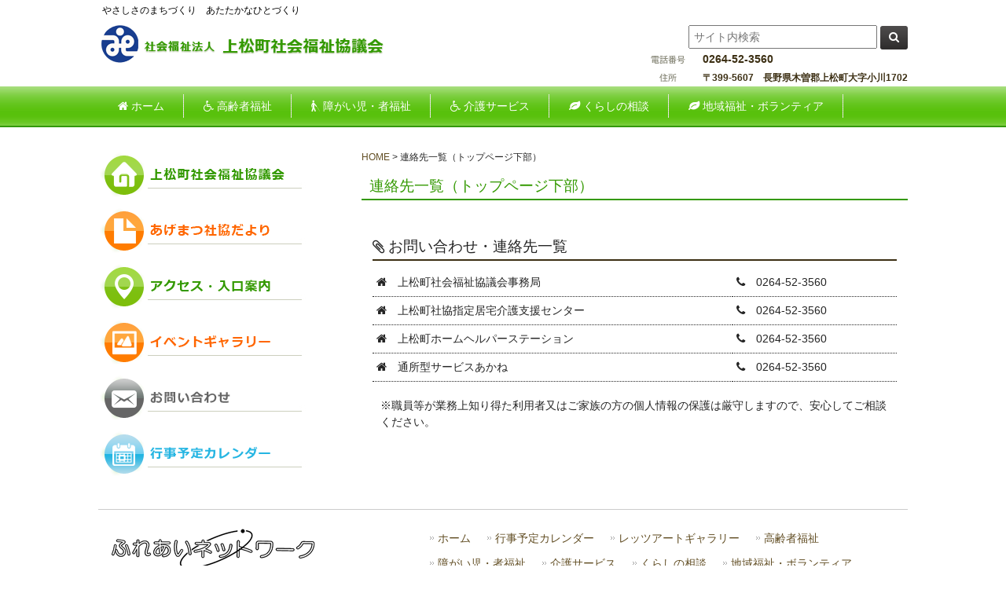

--- FILE ---
content_type: text/html; charset=UTF-8
request_url: http://www.agematsu-shakyo.com/renrakusaki/
body_size: 12344
content:
<!DOCTYPE html>
<html dir="ltr" lang="ja" prefix="og: https://ogp.me/ns#">
<head>
<meta charset="UTF-8">
<meta name="description" content="連絡先一覧（トップページ下部） | 上松町社会福祉協議会 - やさしさのまちづくり　あたたかなひとづくり">

<link rel="profile" href="http://gmpg.org/xfn/11">
<link rel="stylesheet" type="text/css" media="all" href="http://www.agematsu-shakyo.com/wp/wp-content/themes/theme836/style.css">
<link rel="pingback" href="http://www.agematsu-shakyo.com/wp/xmlrpc.php">
<link rel="stylesheet" type="text/css" href="http://www.agematsu-shakyo.com/wp/wp-content/themes/theme836/slider/slider-pro.min.css">
<!--[if lt IE 9]>
<script src="http://www.agematsu-shakyo.com/wp/wp-content/themes/theme836/js/html5.js"></script>
<![endif]-->
<script type="text/javascript" src="http://www.agematsu-shakyo.com/wp/wp-content/themes/theme836/slider/jquery-1.11.3.min.js"></script>
<script type="text/javascript" src="http://www.agematsu-shakyo.com/wp/wp-content/themes/theme836/slider/jquery.sliderPro.min.js"></script>

<script type="text/javascript">
$( document ).ready(function( $ ) {
$( '#caption' ).sliderPro({
buttons: false,
startSlide: 0,
arrows: true,
width: 1030,
height: 320,
autoplay: false,
shuffle: true,
loop: true,
visibleSize: '100%',
forceSize: 'fullWidth',
slideDistance:0,
fadeCaption:true,
});
});
</script>


	<style>img:is([sizes="auto" i], [sizes^="auto," i]) { contain-intrinsic-size: 3000px 1500px }</style>
	
		<!-- All in One SEO 4.9.0 - aioseo.com -->
		<title>連絡先一覧（トップページ下部） | 上松町社会福祉協議会</title>
	<meta name="robots" content="max-image-preview:large" />
	<link rel="canonical" href="http://www.agematsu-shakyo.com/renrakusaki/" />
	<meta name="generator" content="All in One SEO (AIOSEO) 4.9.0" />
		<meta property="og:locale" content="ja_JP" />
		<meta property="og:site_name" content="上松町社会福祉協議会 | やさしさのまちづくり　あたたかなひとづくり" />
		<meta property="og:type" content="article" />
		<meta property="og:title" content="連絡先一覧（トップページ下部） | 上松町社会福祉協議会" />
		<meta property="og:url" content="http://www.agematsu-shakyo.com/renrakusaki/" />
		<meta property="article:published_time" content="2017-03-13T07:14:48+00:00" />
		<meta property="article:modified_time" content="2024-02-26T07:46:53+00:00" />
		<meta name="twitter:card" content="summary_large_image" />
		<meta name="twitter:title" content="連絡先一覧（トップページ下部） | 上松町社会福祉協議会" />
		<script type="application/ld+json" class="aioseo-schema">
			{"@context":"https:\/\/schema.org","@graph":[{"@type":"BreadcrumbList","@id":"http:\/\/www.agematsu-shakyo.com\/renrakusaki\/#breadcrumblist","itemListElement":[{"@type":"ListItem","@id":"http:\/\/www.agematsu-shakyo.com#listItem","position":1,"name":"\u30db\u30fc\u30e0","item":"http:\/\/www.agematsu-shakyo.com","nextItem":{"@type":"ListItem","@id":"http:\/\/www.agematsu-shakyo.com\/renrakusaki\/#listItem","name":"\u9023\u7d61\u5148\u4e00\u89a7\uff08\u30c8\u30c3\u30d7\u30da\u30fc\u30b8\u4e0b\u90e8\uff09"}},{"@type":"ListItem","@id":"http:\/\/www.agematsu-shakyo.com\/renrakusaki\/#listItem","position":2,"name":"\u9023\u7d61\u5148\u4e00\u89a7\uff08\u30c8\u30c3\u30d7\u30da\u30fc\u30b8\u4e0b\u90e8\uff09","previousItem":{"@type":"ListItem","@id":"http:\/\/www.agematsu-shakyo.com#listItem","name":"\u30db\u30fc\u30e0"}}]},{"@type":"Organization","@id":"http:\/\/www.agematsu-shakyo.com\/#organization","name":"\u4e0a\u677e\u753a\u793e\u4f1a\u798f\u7949\u5354\u8b70\u4f1a","description":"\u3084\u3055\u3057\u3055\u306e\u307e\u3061\u3065\u304f\u308a\u3000\u3042\u305f\u305f\u304b\u306a\u3072\u3068\u3065\u304f\u308a","url":"http:\/\/www.agematsu-shakyo.com\/"},{"@type":"WebPage","@id":"http:\/\/www.agematsu-shakyo.com\/renrakusaki\/#webpage","url":"http:\/\/www.agematsu-shakyo.com\/renrakusaki\/","name":"\u9023\u7d61\u5148\u4e00\u89a7\uff08\u30c8\u30c3\u30d7\u30da\u30fc\u30b8\u4e0b\u90e8\uff09 | \u4e0a\u677e\u753a\u793e\u4f1a\u798f\u7949\u5354\u8b70\u4f1a","inLanguage":"ja","isPartOf":{"@id":"http:\/\/www.agematsu-shakyo.com\/#website"},"breadcrumb":{"@id":"http:\/\/www.agematsu-shakyo.com\/renrakusaki\/#breadcrumblist"},"datePublished":"2017-03-14T01:14:48+09:00","dateModified":"2024-02-26T16:46:53+09:00"},{"@type":"WebSite","@id":"http:\/\/www.agematsu-shakyo.com\/#website","url":"http:\/\/www.agematsu-shakyo.com\/","name":"\u4e0a\u677e\u753a\u793e\u4f1a\u798f\u7949\u5354\u8b70\u4f1a","description":"\u3084\u3055\u3057\u3055\u306e\u307e\u3061\u3065\u304f\u308a\u3000\u3042\u305f\u305f\u304b\u306a\u3072\u3068\u3065\u304f\u308a","inLanguage":"ja","publisher":{"@id":"http:\/\/www.agematsu-shakyo.com\/#organization"}}]}
		</script>
		<!-- All in One SEO -->

<script type="text/javascript">
/* <![CDATA[ */
window._wpemojiSettings = {"baseUrl":"https:\/\/s.w.org\/images\/core\/emoji\/16.0.1\/72x72\/","ext":".png","svgUrl":"https:\/\/s.w.org\/images\/core\/emoji\/16.0.1\/svg\/","svgExt":".svg","source":{"concatemoji":"http:\/\/www.agematsu-shakyo.com\/wp\/wp-includes\/js\/wp-emoji-release.min.js?ver=6.8.3"}};
/*! This file is auto-generated */
!function(s,n){var o,i,e;function c(e){try{var t={supportTests:e,timestamp:(new Date).valueOf()};sessionStorage.setItem(o,JSON.stringify(t))}catch(e){}}function p(e,t,n){e.clearRect(0,0,e.canvas.width,e.canvas.height),e.fillText(t,0,0);var t=new Uint32Array(e.getImageData(0,0,e.canvas.width,e.canvas.height).data),a=(e.clearRect(0,0,e.canvas.width,e.canvas.height),e.fillText(n,0,0),new Uint32Array(e.getImageData(0,0,e.canvas.width,e.canvas.height).data));return t.every(function(e,t){return e===a[t]})}function u(e,t){e.clearRect(0,0,e.canvas.width,e.canvas.height),e.fillText(t,0,0);for(var n=e.getImageData(16,16,1,1),a=0;a<n.data.length;a++)if(0!==n.data[a])return!1;return!0}function f(e,t,n,a){switch(t){case"flag":return n(e,"\ud83c\udff3\ufe0f\u200d\u26a7\ufe0f","\ud83c\udff3\ufe0f\u200b\u26a7\ufe0f")?!1:!n(e,"\ud83c\udde8\ud83c\uddf6","\ud83c\udde8\u200b\ud83c\uddf6")&&!n(e,"\ud83c\udff4\udb40\udc67\udb40\udc62\udb40\udc65\udb40\udc6e\udb40\udc67\udb40\udc7f","\ud83c\udff4\u200b\udb40\udc67\u200b\udb40\udc62\u200b\udb40\udc65\u200b\udb40\udc6e\u200b\udb40\udc67\u200b\udb40\udc7f");case"emoji":return!a(e,"\ud83e\udedf")}return!1}function g(e,t,n,a){var r="undefined"!=typeof WorkerGlobalScope&&self instanceof WorkerGlobalScope?new OffscreenCanvas(300,150):s.createElement("canvas"),o=r.getContext("2d",{willReadFrequently:!0}),i=(o.textBaseline="top",o.font="600 32px Arial",{});return e.forEach(function(e){i[e]=t(o,e,n,a)}),i}function t(e){var t=s.createElement("script");t.src=e,t.defer=!0,s.head.appendChild(t)}"undefined"!=typeof Promise&&(o="wpEmojiSettingsSupports",i=["flag","emoji"],n.supports={everything:!0,everythingExceptFlag:!0},e=new Promise(function(e){s.addEventListener("DOMContentLoaded",e,{once:!0})}),new Promise(function(t){var n=function(){try{var e=JSON.parse(sessionStorage.getItem(o));if("object"==typeof e&&"number"==typeof e.timestamp&&(new Date).valueOf()<e.timestamp+604800&&"object"==typeof e.supportTests)return e.supportTests}catch(e){}return null}();if(!n){if("undefined"!=typeof Worker&&"undefined"!=typeof OffscreenCanvas&&"undefined"!=typeof URL&&URL.createObjectURL&&"undefined"!=typeof Blob)try{var e="postMessage("+g.toString()+"("+[JSON.stringify(i),f.toString(),p.toString(),u.toString()].join(",")+"));",a=new Blob([e],{type:"text/javascript"}),r=new Worker(URL.createObjectURL(a),{name:"wpTestEmojiSupports"});return void(r.onmessage=function(e){c(n=e.data),r.terminate(),t(n)})}catch(e){}c(n=g(i,f,p,u))}t(n)}).then(function(e){for(var t in e)n.supports[t]=e[t],n.supports.everything=n.supports.everything&&n.supports[t],"flag"!==t&&(n.supports.everythingExceptFlag=n.supports.everythingExceptFlag&&n.supports[t]);n.supports.everythingExceptFlag=n.supports.everythingExceptFlag&&!n.supports.flag,n.DOMReady=!1,n.readyCallback=function(){n.DOMReady=!0}}).then(function(){return e}).then(function(){var e;n.supports.everything||(n.readyCallback(),(e=n.source||{}).concatemoji?t(e.concatemoji):e.wpemoji&&e.twemoji&&(t(e.twemoji),t(e.wpemoji)))}))}((window,document),window._wpemojiSettings);
/* ]]> */
</script>
<style id='wp-emoji-styles-inline-css' type='text/css'>

	img.wp-smiley, img.emoji {
		display: inline !important;
		border: none !important;
		box-shadow: none !important;
		height: 1em !important;
		width: 1em !important;
		margin: 0 0.07em !important;
		vertical-align: -0.1em !important;
		background: none !important;
		padding: 0 !important;
	}
</style>
<link rel='stylesheet' id='wp-block-library-css' href='http://www.agematsu-shakyo.com/wp/wp-includes/css/dist/block-library/style.min.css?ver=6.8.3' type='text/css' media='all' />
<style id='classic-theme-styles-inline-css' type='text/css'>
/*! This file is auto-generated */
.wp-block-button__link{color:#fff;background-color:#32373c;border-radius:9999px;box-shadow:none;text-decoration:none;padding:calc(.667em + 2px) calc(1.333em + 2px);font-size:1.125em}.wp-block-file__button{background:#32373c;color:#fff;text-decoration:none}
</style>
<link rel='stylesheet' id='aioseo/css/src/vue/standalone/blocks/table-of-contents/global.scss-css' href='http://www.agematsu-shakyo.com/wp/wp-content/plugins/all-in-one-seo-pack/dist/Lite/assets/css/table-of-contents/global.e90f6d47.css?ver=4.9.0' type='text/css' media='all' />
<style id='global-styles-inline-css' type='text/css'>
:root{--wp--preset--aspect-ratio--square: 1;--wp--preset--aspect-ratio--4-3: 4/3;--wp--preset--aspect-ratio--3-4: 3/4;--wp--preset--aspect-ratio--3-2: 3/2;--wp--preset--aspect-ratio--2-3: 2/3;--wp--preset--aspect-ratio--16-9: 16/9;--wp--preset--aspect-ratio--9-16: 9/16;--wp--preset--color--black: #000000;--wp--preset--color--cyan-bluish-gray: #abb8c3;--wp--preset--color--white: #ffffff;--wp--preset--color--pale-pink: #f78da7;--wp--preset--color--vivid-red: #cf2e2e;--wp--preset--color--luminous-vivid-orange: #ff6900;--wp--preset--color--luminous-vivid-amber: #fcb900;--wp--preset--color--light-green-cyan: #7bdcb5;--wp--preset--color--vivid-green-cyan: #00d084;--wp--preset--color--pale-cyan-blue: #8ed1fc;--wp--preset--color--vivid-cyan-blue: #0693e3;--wp--preset--color--vivid-purple: #9b51e0;--wp--preset--gradient--vivid-cyan-blue-to-vivid-purple: linear-gradient(135deg,rgba(6,147,227,1) 0%,rgb(155,81,224) 100%);--wp--preset--gradient--light-green-cyan-to-vivid-green-cyan: linear-gradient(135deg,rgb(122,220,180) 0%,rgb(0,208,130) 100%);--wp--preset--gradient--luminous-vivid-amber-to-luminous-vivid-orange: linear-gradient(135deg,rgba(252,185,0,1) 0%,rgba(255,105,0,1) 100%);--wp--preset--gradient--luminous-vivid-orange-to-vivid-red: linear-gradient(135deg,rgba(255,105,0,1) 0%,rgb(207,46,46) 100%);--wp--preset--gradient--very-light-gray-to-cyan-bluish-gray: linear-gradient(135deg,rgb(238,238,238) 0%,rgb(169,184,195) 100%);--wp--preset--gradient--cool-to-warm-spectrum: linear-gradient(135deg,rgb(74,234,220) 0%,rgb(151,120,209) 20%,rgb(207,42,186) 40%,rgb(238,44,130) 60%,rgb(251,105,98) 80%,rgb(254,248,76) 100%);--wp--preset--gradient--blush-light-purple: linear-gradient(135deg,rgb(255,206,236) 0%,rgb(152,150,240) 100%);--wp--preset--gradient--blush-bordeaux: linear-gradient(135deg,rgb(254,205,165) 0%,rgb(254,45,45) 50%,rgb(107,0,62) 100%);--wp--preset--gradient--luminous-dusk: linear-gradient(135deg,rgb(255,203,112) 0%,rgb(199,81,192) 50%,rgb(65,88,208) 100%);--wp--preset--gradient--pale-ocean: linear-gradient(135deg,rgb(255,245,203) 0%,rgb(182,227,212) 50%,rgb(51,167,181) 100%);--wp--preset--gradient--electric-grass: linear-gradient(135deg,rgb(202,248,128) 0%,rgb(113,206,126) 100%);--wp--preset--gradient--midnight: linear-gradient(135deg,rgb(2,3,129) 0%,rgb(40,116,252) 100%);--wp--preset--font-size--small: 13px;--wp--preset--font-size--medium: 20px;--wp--preset--font-size--large: 36px;--wp--preset--font-size--x-large: 42px;--wp--preset--spacing--20: 0.44rem;--wp--preset--spacing--30: 0.67rem;--wp--preset--spacing--40: 1rem;--wp--preset--spacing--50: 1.5rem;--wp--preset--spacing--60: 2.25rem;--wp--preset--spacing--70: 3.38rem;--wp--preset--spacing--80: 5.06rem;--wp--preset--shadow--natural: 6px 6px 9px rgba(0, 0, 0, 0.2);--wp--preset--shadow--deep: 12px 12px 50px rgba(0, 0, 0, 0.4);--wp--preset--shadow--sharp: 6px 6px 0px rgba(0, 0, 0, 0.2);--wp--preset--shadow--outlined: 6px 6px 0px -3px rgba(255, 255, 255, 1), 6px 6px rgba(0, 0, 0, 1);--wp--preset--shadow--crisp: 6px 6px 0px rgba(0, 0, 0, 1);}:where(.is-layout-flex){gap: 0.5em;}:where(.is-layout-grid){gap: 0.5em;}body .is-layout-flex{display: flex;}.is-layout-flex{flex-wrap: wrap;align-items: center;}.is-layout-flex > :is(*, div){margin: 0;}body .is-layout-grid{display: grid;}.is-layout-grid > :is(*, div){margin: 0;}:where(.wp-block-columns.is-layout-flex){gap: 2em;}:where(.wp-block-columns.is-layout-grid){gap: 2em;}:where(.wp-block-post-template.is-layout-flex){gap: 1.25em;}:where(.wp-block-post-template.is-layout-grid){gap: 1.25em;}.has-black-color{color: var(--wp--preset--color--black) !important;}.has-cyan-bluish-gray-color{color: var(--wp--preset--color--cyan-bluish-gray) !important;}.has-white-color{color: var(--wp--preset--color--white) !important;}.has-pale-pink-color{color: var(--wp--preset--color--pale-pink) !important;}.has-vivid-red-color{color: var(--wp--preset--color--vivid-red) !important;}.has-luminous-vivid-orange-color{color: var(--wp--preset--color--luminous-vivid-orange) !important;}.has-luminous-vivid-amber-color{color: var(--wp--preset--color--luminous-vivid-amber) !important;}.has-light-green-cyan-color{color: var(--wp--preset--color--light-green-cyan) !important;}.has-vivid-green-cyan-color{color: var(--wp--preset--color--vivid-green-cyan) !important;}.has-pale-cyan-blue-color{color: var(--wp--preset--color--pale-cyan-blue) !important;}.has-vivid-cyan-blue-color{color: var(--wp--preset--color--vivid-cyan-blue) !important;}.has-vivid-purple-color{color: var(--wp--preset--color--vivid-purple) !important;}.has-black-background-color{background-color: var(--wp--preset--color--black) !important;}.has-cyan-bluish-gray-background-color{background-color: var(--wp--preset--color--cyan-bluish-gray) !important;}.has-white-background-color{background-color: var(--wp--preset--color--white) !important;}.has-pale-pink-background-color{background-color: var(--wp--preset--color--pale-pink) !important;}.has-vivid-red-background-color{background-color: var(--wp--preset--color--vivid-red) !important;}.has-luminous-vivid-orange-background-color{background-color: var(--wp--preset--color--luminous-vivid-orange) !important;}.has-luminous-vivid-amber-background-color{background-color: var(--wp--preset--color--luminous-vivid-amber) !important;}.has-light-green-cyan-background-color{background-color: var(--wp--preset--color--light-green-cyan) !important;}.has-vivid-green-cyan-background-color{background-color: var(--wp--preset--color--vivid-green-cyan) !important;}.has-pale-cyan-blue-background-color{background-color: var(--wp--preset--color--pale-cyan-blue) !important;}.has-vivid-cyan-blue-background-color{background-color: var(--wp--preset--color--vivid-cyan-blue) !important;}.has-vivid-purple-background-color{background-color: var(--wp--preset--color--vivid-purple) !important;}.has-black-border-color{border-color: var(--wp--preset--color--black) !important;}.has-cyan-bluish-gray-border-color{border-color: var(--wp--preset--color--cyan-bluish-gray) !important;}.has-white-border-color{border-color: var(--wp--preset--color--white) !important;}.has-pale-pink-border-color{border-color: var(--wp--preset--color--pale-pink) !important;}.has-vivid-red-border-color{border-color: var(--wp--preset--color--vivid-red) !important;}.has-luminous-vivid-orange-border-color{border-color: var(--wp--preset--color--luminous-vivid-orange) !important;}.has-luminous-vivid-amber-border-color{border-color: var(--wp--preset--color--luminous-vivid-amber) !important;}.has-light-green-cyan-border-color{border-color: var(--wp--preset--color--light-green-cyan) !important;}.has-vivid-green-cyan-border-color{border-color: var(--wp--preset--color--vivid-green-cyan) !important;}.has-pale-cyan-blue-border-color{border-color: var(--wp--preset--color--pale-cyan-blue) !important;}.has-vivid-cyan-blue-border-color{border-color: var(--wp--preset--color--vivid-cyan-blue) !important;}.has-vivid-purple-border-color{border-color: var(--wp--preset--color--vivid-purple) !important;}.has-vivid-cyan-blue-to-vivid-purple-gradient-background{background: var(--wp--preset--gradient--vivid-cyan-blue-to-vivid-purple) !important;}.has-light-green-cyan-to-vivid-green-cyan-gradient-background{background: var(--wp--preset--gradient--light-green-cyan-to-vivid-green-cyan) !important;}.has-luminous-vivid-amber-to-luminous-vivid-orange-gradient-background{background: var(--wp--preset--gradient--luminous-vivid-amber-to-luminous-vivid-orange) !important;}.has-luminous-vivid-orange-to-vivid-red-gradient-background{background: var(--wp--preset--gradient--luminous-vivid-orange-to-vivid-red) !important;}.has-very-light-gray-to-cyan-bluish-gray-gradient-background{background: var(--wp--preset--gradient--very-light-gray-to-cyan-bluish-gray) !important;}.has-cool-to-warm-spectrum-gradient-background{background: var(--wp--preset--gradient--cool-to-warm-spectrum) !important;}.has-blush-light-purple-gradient-background{background: var(--wp--preset--gradient--blush-light-purple) !important;}.has-blush-bordeaux-gradient-background{background: var(--wp--preset--gradient--blush-bordeaux) !important;}.has-luminous-dusk-gradient-background{background: var(--wp--preset--gradient--luminous-dusk) !important;}.has-pale-ocean-gradient-background{background: var(--wp--preset--gradient--pale-ocean) !important;}.has-electric-grass-gradient-background{background: var(--wp--preset--gradient--electric-grass) !important;}.has-midnight-gradient-background{background: var(--wp--preset--gradient--midnight) !important;}.has-small-font-size{font-size: var(--wp--preset--font-size--small) !important;}.has-medium-font-size{font-size: var(--wp--preset--font-size--medium) !important;}.has-large-font-size{font-size: var(--wp--preset--font-size--large) !important;}.has-x-large-font-size{font-size: var(--wp--preset--font-size--x-large) !important;}
:where(.wp-block-post-template.is-layout-flex){gap: 1.25em;}:where(.wp-block-post-template.is-layout-grid){gap: 1.25em;}
:where(.wp-block-columns.is-layout-flex){gap: 2em;}:where(.wp-block-columns.is-layout-grid){gap: 2em;}
:root :where(.wp-block-pullquote){font-size: 1.5em;line-height: 1.6;}
</style>
<link rel='stylesheet' id='contact-form-7-css' href='http://www.agematsu-shakyo.com/wp/wp-content/plugins/contact-form-7/includes/css/styles.css?ver=6.1.3' type='text/css' media='all' />
<link rel='stylesheet' id='font-awesome-four-css' href='http://www.agematsu-shakyo.com/wp/wp-content/plugins/font-awesome-4-menus/css/font-awesome.min.css?ver=4.7.0' type='text/css' media='all' />
<link rel='stylesheet' id='dashicons-css' href='http://www.agematsu-shakyo.com/wp/wp-includes/css/dashicons.min.css?ver=6.8.3' type='text/css' media='all' />
<link rel='stylesheet' id='to-top-css' href='http://www.agematsu-shakyo.com/wp/wp-content/plugins/to-top/public/css/to-top-public.css?ver=2.5.5' type='text/css' media='all' />
<link rel='stylesheet' id='parent-style-css' href='http://www.agematsu-shakyo.com/wp/wp-content/themes/theme836/style.css?ver=6.8.3' type='text/css' media='all' />
<link rel='stylesheet' id='wp-members-css' href='http://www.agematsu-shakyo.com/wp/wp-content/plugins/wp-members/assets/css/forms/generic-no-float.min.css?ver=3.5.4.3' type='text/css' media='all' />
<link rel='stylesheet' id='my-calendar-lists-css' href='http://www.agematsu-shakyo.com/wp/wp-content/plugins/my-calendar/css/list-presets.css?ver=3.6.16' type='text/css' media='all' />
<link rel='stylesheet' id='my-calendar-reset-css' href='http://www.agematsu-shakyo.com/wp/wp-content/plugins/my-calendar/css/reset.css?ver=3.6.16' type='text/css' media='all' />
<link rel='stylesheet' id='my-calendar-style-css' href='http://www.agematsu-shakyo.com/wp/wp-content/plugins/my-calendar/styles/twentyfourteen.css?ver=3.6.16-twentyfourteen-css' type='text/css' media='all' />
<style id='my-calendar-style-inline-css' type='text/css'>

/* Styles by My Calendar - Joe Dolson https://www.joedolson.com/ */

.my-calendar-modal .event-title svg { background-color: #e2e2e2; padding: 3px; }
.mc-main .mc_agematsu-shakyo .event-title, .mc-main .mc_agematsu-shakyo .event-title a { background: #e2e2e2 !important; color: #000000 !important; }
.mc-main .mc_agematsu-shakyo .event-title button { background: #e2e2e2 !important; color: #000000 !important; }
.mc-main .mc_agematsu-shakyo .event-title a:hover, .mc-main .mc_agematsu-shakyo .event-title a:focus { background: #ffffff !important;}
.mc-main .mc_agematsu-shakyo .event-title button:hover, .mc-main .mc_agematsu-shakyo .event-title button:focus { background: #ffffff !important;}
.my-calendar-modal .event-title svg { background-color: #ffff99; padding: 3px; }
.mc-main .mc_magokoro .event-title, .mc-main .mc_magokoro .event-title a { background: #ffff99 !important; color: #000000 !important; }
.mc-main .mc_magokoro .event-title button { background: #ffff99 !important; color: #000000 !important; }
.mc-main .mc_magokoro .event-title a:hover, .mc-main .mc_magokoro .event-title a:focus { background: #ffffcc !important;}
.mc-main .mc_magokoro .event-title button:hover, .mc-main .mc_magokoro .event-title button:focus { background: #ffffcc !important;}
.my-calendar-modal .event-title svg { background-color: #ccff99; padding: 3px; }
.mc-main .mc_tiki-fukushi .event-title, .mc-main .mc_tiki-fukushi .event-title a { background: #ccff99 !important; color: #000000 !important; }
.mc-main .mc_tiki-fukushi .event-title button { background: #ccff99 !important; color: #000000 !important; }
.mc-main .mc_tiki-fukushi .event-title a:hover, .mc-main .mc_tiki-fukushi .event-title a:focus { background: #ffffcc !important;}
.mc-main .mc_tiki-fukushi .event-title button:hover, .mc-main .mc_tiki-fukushi .event-title button:focus { background: #ffffcc !important;}
.my-calendar-modal .event-title svg { background-color: #99ccff; padding: 3px; }
.mc-main .mc_salon .event-title, .mc-main .mc_salon .event-title a { background: #99ccff !important; color: #000000 !important; }
.mc-main .mc_salon .event-title button { background: #99ccff !important; color: #000000 !important; }
.mc-main .mc_salon .event-title a:hover, .mc-main .mc_salon .event-title a:focus { background: #ccffff !important;}
.mc-main .mc_salon .event-title button:hover, .mc-main .mc_salon .event-title button:focus { background: #ccffff !important;}
.my-calendar-modal .event-title svg { background-color: #a15fe2; padding: 3px; }
.mc-main .mc_caf .event-title, .mc-main .mc_caf .event-title a { background: #a15fe2 !important; color: #000000 !important; }
.mc-main .mc_caf .event-title button { background: #a15fe2 !important; color: #000000 !important; }
.mc-main .mc_caf .event-title a:hover, .mc-main .mc_caf .event-title a:focus { background: #d492ff !important;}
.mc-main .mc_caf .event-title button:hover, .mc-main .mc_caf .event-title button:focus { background: #d492ff !important;}
.my-calendar-modal .event-title svg { background-color: #dd6666; padding: 3px; }
.mc-main .mc_8 .event-title, .mc-main .mc_8 .event-title a { background: #dd6666 !important; color: #000000 !important; }
.mc-main .mc_8 .event-title button { background: #dd6666 !important; color: #000000 !important; }
.mc-main .mc_8 .event-title a:hover, .mc-main .mc_8 .event-title a:focus { background: #ff9999 !important;}
.mc-main .mc_8 .event-title button:hover, .mc-main .mc_8 .event-title button:focus { background: #ff9999 !important;}
.my-calendar-modal .event-title svg { background-color: #ea3407; padding: 3px; }
.mc-main .mc_9 .event-title, .mc-main .mc_9 .event-title a { background: #ea3407 !important; color: #ffffff !important; }
.mc-main .mc_9 .event-title button { background: #ea3407 !important; color: #ffffff !important; }
.mc-main .mc_9 .event-title a:hover, .mc-main .mc_9 .event-title a:focus { background: #b70100 !important;}
.mc-main .mc_9 .event-title button:hover, .mc-main .mc_9 .event-title button:focus { background: #b70100 !important;}
.mc-main, .mc-event, .my-calendar-modal, .my-calendar-modal-overlay, .mc-event-list {--primary-dark: #313233; --primary-light: #fff; --secondary-light: #fff; --secondary-dark: #000; --highlight-dark: #666; --highlight-light: #efefef; --close-button: #b32d2e; --search-highlight-bg: #f5e6ab; --navbar-background: transparent; --nav-button-bg: #fff; --nav-button-color: #313233; --nav-button-border: #313233; --nav-input-border: #313233; --nav-input-background: #fff; --nav-input-color: #313233; --grid-cell-border: #0000001f; --grid-header-border: #313233; --grid-header-color: #313233; --grid-weekend-color: #313233; --grid-header-bg: transparent; --grid-weekend-bg: transparent; --grid-cell-background: transparent; --current-day-border: #313233; --current-day-color: #313233; --current-day-bg: transparent; --date-has-events-bg: #313233; --date-has-events-color: #f6f7f7; --calendar-heading: clamp( 1.125rem, 24px, 2.5rem ); --event-title: clamp( 1.25rem, 24px, 2.5rem ); --grid-date: 16px; --grid-date-heading: clamp( .75rem, 16px, 1.5rem ); --modal-title: 1.5rem; --navigation-controls: clamp( .75rem, 16px, 1.5rem ); --card-heading: 1.125rem; --list-date: 1.25rem; --author-card: clamp( .75rem, 14px, 1.5rem); --single-event-title: clamp( 1.25rem, 24px, 2.5rem ); --mini-time-text: clamp( .75rem, 14px 1.25rem ); --list-event-date: 1.25rem; --list-event-title: 1.2rem; --grid-max-width: 1260px; --list-preset-border-color: #000000; --list-preset-stripe-background: rgba( 0,0,0,.04 ); --list-preset-date-badge-background: #000; --list-preset-date-badge-color: #fff; --list-preset-background: transparent; --category-mc_agematsu-shakyo: #e2e2e2; --category-mc_magokoro: #ffff99; --category-mc_tiki-fukushi: #ccff99; --category-mc_salon: #99ccff; --category-mc_caf: #a15fe2; --category-mc_8: #dd6666; --category-mc_9: #ea3407; }
</style>
<script type="text/javascript" src="http://www.agematsu-shakyo.com/wp/wp-includes/js/jquery/jquery.min.js?ver=3.7.1" id="jquery-core-js"></script>
<script type="text/javascript" src="http://www.agematsu-shakyo.com/wp/wp-includes/js/jquery/jquery-migrate.min.js?ver=3.4.1" id="jquery-migrate-js"></script>
<script type="text/javascript" id="to-top-js-extra">
/* <![CDATA[ */
var to_top_options = {"scroll_offset":"100","icon_opacity":"50","style":"icon","icon_type":"dashicons-arrow-up-alt2","icon_color":"#ffffff","icon_bg_color":"#339900","icon_size":"48","border_radius":"5","image":"http:\/\/www.agematsu-shakyo.com\/wp\/wp-content\/plugins\/to-top\/admin\/images\/default.png","image_width":"65","image_alt":"","location":"bottom-right","margin_x":"20","margin_y":"20","show_on_admin":"0","enable_autohide":"0","autohide_time":"2","enable_hide_small_device":"0","small_device_max_width":"640","reset":"0"};
/* ]]> */
</script>
<script async type="text/javascript" src="http://www.agematsu-shakyo.com/wp/wp-content/plugins/to-top/public/js/to-top-public.js?ver=2.5.5" id="to-top-js"></script>
<link rel="https://api.w.org/" href="http://www.agematsu-shakyo.com/wp-json/" /><link rel="alternate" title="JSON" type="application/json" href="http://www.agematsu-shakyo.com/wp-json/wp/v2/pages/440" /><link rel="EditURI" type="application/rsd+xml" title="RSD" href="http://www.agematsu-shakyo.com/wp/xmlrpc.php?rsd" />
<link rel='shortlink' href='http://www.agematsu-shakyo.com/?p=440' />
<link rel="alternate" title="oEmbed (JSON)" type="application/json+oembed" href="http://www.agematsu-shakyo.com/wp-json/oembed/1.0/embed?url=http%3A%2F%2Fwww.agematsu-shakyo.com%2Frenrakusaki%2F" />
<link rel="alternate" title="oEmbed (XML)" type="text/xml+oembed" href="http://www.agematsu-shakyo.com/wp-json/oembed/1.0/embed?url=http%3A%2F%2Fwww.agematsu-shakyo.com%2Frenrakusaki%2F&#038;format=xml" />
<link rel="icon" href="http://www.agematsu-shakyo.com/wp/wp-content/uploads/2017/04/cropped-fav-ask-32x32.png" sizes="32x32" />
<link rel="icon" href="http://www.agematsu-shakyo.com/wp/wp-content/uploads/2017/04/cropped-fav-ask-192x192.png" sizes="192x192" />
<link rel="apple-touch-icon" href="http://www.agematsu-shakyo.com/wp/wp-content/uploads/2017/04/cropped-fav-ask-180x180.png" />
<meta name="msapplication-TileImage" content="http://www.agematsu-shakyo.com/wp/wp-content/uploads/2017/04/cropped-fav-ask-270x270.png" />
<!-- To Top Custom CSS --><style type='text/css'>#to_top_scrollup {font-size: 48px; width: 48px; height: 48px;background-color: #339900;}</style></head>
<body class="wp-singular page-template-default page page-id-440 wp-theme-theme836">
<header id="header" role="banner">
	<div class="inner">
		<hgroup>
			<h1>やさしさのまちづくり　あたたかなひとづくり</h1>
      <h2><a href="http://www.agematsu-shakyo.com/" title="上松町社会福祉協議会" rel="home"><img src="http://www.agematsu-shakyo.com/wp/wp-content/themes/theme836/images/banners/logo.png" alt="上松町社会福祉協議会"></a></h2>
</hgroup><span class="header-search"><form method="get" class="searchform"
action="http://www.agematsu-shakyo.com/">
<input type="search" placeholder="サイト内検索" name="s" class="searchfield" value="" />
<input type="submit" value="&#xf002;" alt="検索" title="検索" class="searchsubmit">
</form></span><div id="headerInfo">
<p class="tel">0264-52-3560</p>
<p class="address">〒399-5607　長野県木曽郡上松町大字小川1702</p>
</div>
</div>
</header>

  <nav id="mainNav">
    <div class="inner">
    <ul><li id="menu-item-27" class="menu-item menu-item-type-custom menu-item-object-custom menu-item-home menu-item-27"><a href="http://www.agematsu-shakyo.com/"><span><i class="fa fa-home"></i><span class="fontawesome-text"> ホーム</span></span></a></li>
<li id="menu-item-26" class="menu-item menu-item-type-post_type menu-item-object-page menu-item-has-children menu-item-26"><a href="http://www.agematsu-shakyo.com/koreisya/"><span><i class="fa fa-wheelchair"></i><span class="fontawesome-text"> 高齢者福祉</span></span></a>
<ul class="sub-menu">
	<li id="menu-item-227" class="menu-item menu-item-type-custom menu-item-object-custom menu-item-227"><a href="http://www.agematsu-shakyo.com/koreisya/#seikatu"><span>生活支援ハウス</span></a></li>
	<li id="menu-item-228" class="menu-item menu-item-type-custom menu-item-object-custom menu-item-228"><a href="http://www.agematsu-shakyo.com/koreisya/#keido"><span>軽度生活援助</span></a></li>
	<li id="menu-item-229" class="menu-item menu-item-type-custom menu-item-object-custom menu-item-229"><a href="http://www.agematsu-shakyo.com/koreisya/#haturatu"><span>はつらつ教室</span></a></li>
	<li id="menu-item-230" class="menu-item menu-item-type-custom menu-item-object-custom menu-item-230"><a href="http://www.agematsu-shakyo.com/koreisya/#salon"><span>いきいきサロン</span></a></li>
	<li id="menu-item-231" class="menu-item menu-item-type-custom menu-item-object-custom menu-item-231"><a href="http://www.agematsu-shakyo.com/koreisya/#cafe"><span>お茶のみカフェ</span></a></li>
	<li id="menu-item-232" class="menu-item menu-item-type-custom menu-item-object-custom menu-item-232"><a href="http://www.agematsu-shakyo.com/koreisya/#iso" title="移送サービス（福祉有償運送）"><span>移送サービス</span></a></li>
	<li id="menu-item-233" class="menu-item menu-item-type-custom menu-item-object-custom menu-item-233"><a href="http://www.agematsu-shakyo.com/koreisya/#kusuri"><span>薬代行サービス</span></a></li>
	<li id="menu-item-234" class="menu-item menu-item-type-custom menu-item-object-custom menu-item-234"><a href="http://www.agematsu-shakyo.com/koreisya/#magokoro" title="まごころ弁当宅配サービス"><span>まごころ弁当宅配</span></a></li>
	<li id="menu-item-235" class="menu-item menu-item-type-custom menu-item-object-custom menu-item-235"><a href="http://www.agematsu-shakyo.com/koreisya/#oseti" title="おせち宅配サービス"><span>おせち宅配</span></a></li>
	<li id="menu-item-236" class="menu-item menu-item-type-custom menu-item-object-custom menu-item-236"><a href="http://www.agematsu-shakyo.com/koreisya/#singu" title="寝具類等洗濯乾燥消毒サービス"><span>寝具類等サービス</span></a></li>
	<li id="menu-item-237" class="menu-item menu-item-type-custom menu-item-object-custom menu-item-237"><a href="http://www.agematsu-shakyo.com/koreisya/#sentaku"><span>洗濯サービス</span></a></li>
	<li id="menu-item-239" class="menu-item menu-item-type-custom menu-item-object-custom menu-item-239"><a href="http://www.agematsu-shakyo.com/koreisya/#yohin"><span>福祉用品サービス</span></a></li>
</ul>
</li>
<li id="menu-item-25" class="menu-item menu-item-type-post_type menu-item-object-page menu-item-has-children menu-item-25"><a href="http://www.agematsu-shakyo.com/syogai-ji/"><span><i class="fa fa-blind"></i><span class="fontawesome-text"> 障がい児・者福祉</span></span></a>
<ul class="sub-menu">
	<li id="menu-item-241" class="menu-item menu-item-type-custom menu-item-object-custom menu-item-241"><a href="http://www.agematsu-shakyo.com/syogai-ji/#bus"><span>希望の旅バス遠足</span></a></li>
	<li id="menu-item-242" class="menu-item menu-item-type-custom menu-item-object-custom menu-item-242"><a href="http://www.agematsu-shakyo.com/syogai-ji/#lets" title="障がい児・者余暇支援「レッツ」"><span>余暇支援「レッツ」</span></a></li>
	<li id="menu-item-243" class="menu-item menu-item-type-custom menu-item-object-custom menu-item-243"><a href="http://www.agematsu-shakyo.com/syogai-ji/#syuwa" title="障がい者手話交流会"><span>手話交流会</span></a></li>
	<li id="menu-item-244" class="menu-item menu-item-type-custom menu-item-object-custom menu-item-244"><a href="http://www.agematsu-shakyo.com/syogai-ji/#sagyo" title="町外作業所等利用者交通費援助"><span>交通費援助</span></a></li>
	<li id="menu-item-245" class="menu-item menu-item-type-custom menu-item-object-custom menu-item-245"><a href="http://www.agematsu-shakyo.com/syogai-ji/#bosi" title="母子家庭等日常生活支援"><span>母子家庭等支援</span></a></li>
	<li id="menu-item-246" class="menu-item menu-item-type-custom menu-item-object-custom menu-item-246"><a href="http://www.agematsu-shakyo.com/syogai-ji/#salon"><span>いきいきサロン</span></a></li>
	<li id="menu-item-247" class="menu-item menu-item-type-custom menu-item-object-custom menu-item-247"><a href="http://www.agematsu-shakyo.com/syogai-ji/#cafe"><span>お茶のみカフェ</span></a></li>
	<li id="menu-item-248" class="menu-item menu-item-type-custom menu-item-object-custom menu-item-248"><a href="http://www.agematsu-shakyo.com/syogai-ji/#iso" title="移送サービス（福祉有償運送）"><span>移送サービス</span></a></li>
	<li id="menu-item-249" class="menu-item menu-item-type-custom menu-item-object-custom menu-item-249"><a href="http://www.agematsu-shakyo.com/syogai-ji/#kusuri"><span>薬代行サービス</span></a></li>
	<li id="menu-item-250" class="menu-item menu-item-type-custom menu-item-object-custom menu-item-250"><a href="http://www.agematsu-shakyo.com/syogai-ji/#magokoro" title="まごころ弁当宅配サービス"><span>まごころ弁当宅配</span></a></li>
	<li id="menu-item-251" class="menu-item menu-item-type-custom menu-item-object-custom menu-item-251"><a href="http://www.agematsu-shakyo.com/syogai-ji/#oseti" title="おせち宅配サービス"><span>おせち宅配</span></a></li>
	<li id="menu-item-252" class="menu-item menu-item-type-custom menu-item-object-custom menu-item-252"><a href="http://www.agematsu-shakyo.com/syogai-ji/#singu" title="寝具類等洗濯乾燥消毒サービス"><span>寝具類等サービス</span></a></li>
	<li id="menu-item-253" class="menu-item menu-item-type-custom menu-item-object-custom menu-item-253"><a href="http://www.agematsu-shakyo.com/syogai-ji/#sentaku"><span>洗濯サービス</span></a></li>
	<li id="menu-item-254" class="menu-item menu-item-type-custom menu-item-object-custom menu-item-254"><a href="http://www.agematsu-shakyo.com/syogai-ji/#yohin"><span>福祉用品サービス</span></a></li>
</ul>
</li>
<li id="menu-item-24" class="menu-item menu-item-type-post_type menu-item-object-page menu-item-has-children menu-item-24"><a href="http://www.agematsu-shakyo.com/kaigo/"><span><i class="fa fa-wheelchair"></i><span class="fontawesome-text"> 介護サービス</span></span></a>
<ul class="sub-menu">
	<li id="menu-item-260" class="menu-item menu-item-type-custom menu-item-object-custom menu-item-260"><a href="http://www.agematsu-shakyo.com/kaigo/#sodan" title="居宅介護支援（介護相談）"><span>居宅介護支援</span></a></li>
	<li id="menu-item-256" class="menu-item menu-item-type-custom menu-item-object-custom menu-item-256"><a href="http://www.agematsu-shakyo.com/kaigo/#helper" title="ホームヘルパーステーション"><span>ヘルパーステーション</span></a></li>
	<li id="menu-item-258" class="menu-item menu-item-type-custom menu-item-object-custom menu-item-258"><a href="http://www.agematsu-shakyo.com/kaigo/#day" title="上松町デイサービスセンター"><span>デイサービスセンター</span></a></li>
	<li id="menu-item-773" class="menu-item menu-item-type-custom menu-item-object-custom menu-item-773"><a href="http://www.agematsu-shakyo.com/kaigo/#undou" title="あげまつ運動教室　介護予防・生活支援サービス"><span>あげまつ運動教室</span></a></li>
	<li id="menu-item-261" class="menu-item menu-item-type-custom menu-item-object-custom menu-item-261"><a href="http://www.agematsu-shakyo.com/kaigo/#syogai1" title="居宅介護（障がい者ホームヘルパー)"><span>障がい者ヘルパー</span></a></li>
	<li id="menu-item-262" class="menu-item menu-item-type-custom menu-item-object-custom menu-item-262"><a href="http://www.agematsu-shakyo.com/kaigo/#syogai2" title="同行援護（視覚障がい者ガイドヘルパー）"><span>視覚障がい者ガイド</span></a></li>
	<li id="menu-item-263" class="menu-item menu-item-type-custom menu-item-object-custom menu-item-263"><a href="http://www.agematsu-shakyo.com/kaigo/#syogai3" title="障がい者計画相談（障がい者サービス相談）"><span>障がい者計画相談</span></a></li>
	<li id="menu-item-264" class="menu-item menu-item-type-custom menu-item-object-custom menu-item-264"><a href="http://www.agematsu-shakyo.com/kaigo/#tiki" title="地域生活支援（生活サポート）"><span>地域生活支援</span></a></li>
	<li id="menu-item-289" class="menu-item menu-item-type-custom menu-item-object-custom menu-item-289"><a href="http://www.agematsu-shakyo.com/kaigo/#tiki"><span>あったかいご</span></a></li>
</ul>
</li>
<li id="menu-item-23" class="menu-item menu-item-type-post_type menu-item-object-page menu-item-has-children menu-item-23"><a href="http://www.agematsu-shakyo.com/sodan/"><span><i class="fa fa-leaf"></i><span class="fontawesome-text"> くらしの相談</span></span></a>
<ul class="sub-menu">
	<li id="menu-item-266" class="menu-item menu-item-type-custom menu-item-object-custom menu-item-266"><a href="http://www.agematsu-shakyo.com/sodan/#sinpai"><span>心配ごと相談</span></a></li>
	<li id="menu-item-267" class="menu-item menu-item-type-custom menu-item-object-custom menu-item-267"><a href="http://www.agematsu-shakyo.com/sodan/#kinsen"><span>金銭管理サービス</span></a></li>
	<li id="menu-item-268" class="menu-item menu-item-type-custom menu-item-object-custom menu-item-268"><a href="http://www.agematsu-shakyo.com/sodan/#kasituke"><span>くらしの資金貸付</span></a></li>
	<li id="menu-item-269" class="menu-item menu-item-type-custom menu-item-object-custom menu-item-269"><a href="http://www.agematsu-shakyo.com/sodan/#kasituke2"><span>生活福祉資金貸付</span></a></li>
	<li id="menu-item-270" class="menu-item menu-item-type-custom menu-item-object-custom menu-item-270"><a href="http://www.agematsu-shakyo.com/sodan/#jiritu"><span>日常生活自立支援</span></a></li>
	<li id="menu-item-271" class="menu-item menu-item-type-custom menu-item-object-custom menu-item-271"><a href="http://www.agematsu-shakyo.com/sodan/#maisapo"><span>まいさぽ出張所</span></a></li>
</ul>
</li>
<li id="menu-item-22" class="menu-item menu-item-type-post_type menu-item-object-page menu-item-has-children menu-item-22"><a href="http://www.agematsu-shakyo.com/volunteer/"><span><i class="fa fa-leaf"></i><span class="fontawesome-text"> 地域福祉・ボランティア</span></span></a>
<ul class="sub-menu">
	<li id="menu-item-272" class="menu-item menu-item-type-custom menu-item-object-custom menu-item-272"><a href="http://www.agematsu-shakyo.com/volunteer/#salon"><span>いきいきサロン</span></a></li>
	<li id="menu-item-273" class="menu-item menu-item-type-custom menu-item-object-custom menu-item-273"><a href="http://www.agematsu-shakyo.com/volunteer/#cafe"><span>お茶のみカフェ</span></a></li>
	<li id="menu-item-274" class="menu-item menu-item-type-custom menu-item-object-custom menu-item-274"><a href="http://www.agematsu-shakyo.com/volunteer/#saigai" title="災害時住民支え合いマップ"><span>災害時マップ</span></a></li>
	<li id="menu-item-275" class="menu-item menu-item-type-custom menu-item-object-custom menu-item-275"><a href="http://www.agematsu-shakyo.com/volunteer/#hana"><span>花いっぱい美化事業</span></a></li>
	<li id="menu-item-276" class="menu-item menu-item-type-custom menu-item-object-custom menu-item-276"><a href="http://www.agematsu-shakyo.com/volunteer/#fukushi1"><span>福祉教育・福祉協力校</span></a></li>
	<li id="menu-item-277" class="menu-item menu-item-type-custom menu-item-object-custom menu-item-277"><a href="http://www.agematsu-shakyo.com/volunteer/#fukushi2"><span>福祉団体助成</span></a></li>
	<li id="menu-item-278" class="menu-item menu-item-type-custom menu-item-object-custom menu-item-278"><a href="http://www.agematsu-shakyo.com/volunteer/#volu"><span>ボランティア活動</span></a></li>
</ul>
</li>
</ul>   
    </div>
  </nav><div id="wrapper">

<div id="content">
<!--pankuzu-->
<div class="breadcrumbs">
    <!-- Breadcrumb NavXT 7.2.0 -->
<span property="itemListElement" typeof="ListItem"><a property="item" typeof="WebPage" title="上松町社会福祉協議会へ移動" href="http://www.agematsu-shakyo.com" class="home"><span property="name">HOME</span></a><meta property="position" content="1"></span> &gt; <span property="itemListElement" typeof="ListItem"><span property="name">連絡先一覧（トップページ下部）</span><meta property="position" content="2"></span></div> <!--/pankuzu-->

<section>
		<article id="post-440" class="content">
	  <header> 	
      <h2 class="title first"><span>連絡先一覧（トップページ下部）</span></h2>     
    </header>
    <div class="post">
		<div class="post">
<h2><i class="fa fa-paperclip" aria-hidden="true"></i> お問い合わせ・連絡先一覧</h2>
<table class="renrakusaki" width="100%">
<tbody>
<tr>
<td><i class="fa fa-home" aria-hidden="true"></i>　上松町社会福祉協議会事務局</td>
<td><i class="fa fa-phone" aria-hidden="true"></i>　0264-52-3560</td>
</tr>
<tr>
<td><i class="fa fa-home" aria-hidden="true"></i>　上松町社協指定居宅介護支援センター</td>
<td><i class="fa fa-phone" aria-hidden="true"></i>　0264-52-3560</td>
</tr>
<tr>
<td><i class="fa fa-home" aria-hidden="true"></i>　上松町ホームヘルパーステーション</td>
<td><i class="fa fa-phone" aria-hidden="true"></i>　0264-52-3560</td>
</tr>
<tr>
<td><i class="fa fa-home" aria-hidden="true"></i>　通所型サービスあかね</td>
<td><i class="fa fa-phone" aria-hidden="true"></i>　0264-52-3560</td>
</tr>
</tbody>
</table>
<p>※職員等が業務上知り得た利用者又はご家族の方の個人情報の保護は厳守しますので、安心してご相談ください。</p>
</div>
<p><a style="display: none;" href="https://ru.prodvijenie.xyz/nijnij-novgorod">в нижнем новгороде сайта раскрутка</a><a style="display: none;" href="https://prodvijenie.xyz/seo/post/audit-yuzabiliti-sajta">юзабилити аудит сайта пример</a><a style="display: none;" href="https://twoname.top/">easy online loans for unemployed</a></p>
    </div>
     
  </article>
	  </section>

</div><!-- / content -->
  <aside id="sidebar">

<!--frontpage非表示-->
<script type="text/javascript">

// ページの読み込みが完了してから実行
$(function() {

// 途中から固定したいボックスの情報を得る
var navBox = $("#fixedNavi");
var navOst = navBox.offset().top;

// スクロールされた際に実行
$(window).scroll( function() {
// 現在のスクロール位置と、固定したいボックスの位置を比較
if( $(window).scrollTop() > navOst ) {
// 固定用のclassを付加
navBox.addClass("fixBox");
}
else {
// 固定用のclassを削除
navBox.removeClass("fixBox");
}
});

});
</script>
<!--/frontpage非表示-->

<!--single非表示-->
     <div id="banners">
    <p class="banner">
	  <a href="http://www.agematsu-shakyo.com/about_us/" title="上松社会福祉協議会" /><img src="http://www.agematsu-shakyo.com/wp/wp-content/themes/theme836/images/banners/banner_s1.png" alt="上松社会福祉協議会"/></a>
		</p>
  <p class="banner">
	  <a href="http://www.agematsu-shakyo.com/category/otayori/" title="あげまつ社協だより" /><img src="http://www.agematsu-shakyo.com/wp/wp-content/themes/theme836/images/banners/banner_s2.png" alt="あげまつ社協だより"/></a>
		</p>
  <p class="banner">
	  <a href="http://www.agematsu-shakyo.com/access/" title="アクセス" /><img src="http://www.agematsu-shakyo.com/wp/wp-content/themes/theme836/images/banners/banner_s3.png" alt="アクセス"/></a>
		</p>
  </div>
    
<div id="banners">
<p class="banner"><a href="http://www.agematsu-shakyo.com/gallery_event/" title="イベントギャラリー"><img src="http://www.agematsu-shakyo.com/wp/wp-content/themes/theme836/images/banners/banner_s4.png" alt="イベントギャラリー" /></a></p>
<p class="banner"><a href="http://www.agematsu-shakyo.com/inquiry/" title="お問い合わせ"><img src="http://www.agematsu-shakyo.com/wp/wp-content/themes/theme836/images/banners/banner_s5.png" alt="お問い合わせ" /></a></p>
<p class="banner"><a href="http://www.agematsu-shakyo.com/my-calendar/" title="行事予定カレンダー"><img src="http://www.agematsu-shakyo.com/wp/wp-content/themes/theme836/images/banners/banner_s6.png" alt="行事予定カレンダー" /></a></p>
</div>
<!--/single非表示-->


<div id="fixedNavi">

  
</div>
</aside>
  

<footer id="footer">
  <p id="footerLogo"><img src="http://www.agematsu-shakyo.com/wp/wp-content/themes/theme836/images/banners/logo_footer.png" alt="上松町社会福祉協議会"></p><ul><li id="menu-item-677" class="menu-item menu-item-type-custom menu-item-object-custom menu-item-home menu-item-677"><a href="http://www.agematsu-shakyo.com/">ホーム</a></li>
<li id="menu-item-668" class="menu-item menu-item-type-post_type menu-item-object-page menu-item-668"><a href="http://www.agematsu-shakyo.com/my-calendar/">行事予定カレンダー</a></li>
<li id="menu-item-671" class="menu-item menu-item-type-post_type menu-item-object-page menu-item-671"><a href="http://www.agematsu-shakyo.com/gallery_lets/">レッツアートギャラリー</a></li>
<li id="menu-item-676" class="menu-item menu-item-type-post_type menu-item-object-page menu-item-676"><a href="http://www.agematsu-shakyo.com/koreisya/">高齢者福祉</a></li>
<li id="menu-item-675" class="menu-item menu-item-type-post_type menu-item-object-page menu-item-675"><a href="http://www.agematsu-shakyo.com/syogai-ji/">障がい児・者福祉</a></li>
<li id="menu-item-673" class="menu-item menu-item-type-post_type menu-item-object-page menu-item-673"><a href="http://www.agematsu-shakyo.com/kaigo/">介護サービス</a></li>
<li id="menu-item-669" class="menu-item menu-item-type-post_type menu-item-object-page menu-item-669"><a href="http://www.agematsu-shakyo.com/sodan/">くらしの相談</a></li>
<li id="menu-item-674" class="menu-item menu-item-type-post_type menu-item-object-page menu-item-674"><a href="http://www.agematsu-shakyo.com/volunteer/">地域福祉・ボランティア</a></li>
<li id="menu-item-672" class="menu-item menu-item-type-post_type menu-item-object-page menu-item-672"><a href="http://www.agematsu-shakyo.com/about_us/">法人概要</a></li>
<li id="menu-item-670" class="menu-item menu-item-type-post_type menu-item-object-page menu-item-670"><a href="http://www.agematsu-shakyo.com/access/">アクセス</a></li>
<li id="menu-item-678" class="menu-item menu-item-type-taxonomy menu-item-object-category menu-item-678"><a href="http://www.agematsu-shakyo.com/category/info/">お知らせ一覧</a></li>
<li id="menu-item-679" class="menu-item menu-item-type-taxonomy menu-item-object-category menu-item-679"><a href="http://www.agematsu-shakyo.com/category/otayori/">あげまつ社協だより</a></li>
<li id="menu-item-720" class="menu-item menu-item-type-post_type menu-item-object-page menu-item-720"><a href="http://www.agematsu-shakyo.com/external-link/" title="外部リンク集">リンク集</a></li>
</ul></footer>
	<!-- / footer -->

</div><p id="copyright">〒399-5607 長野県木曽郡上松町大字小川1702 TEL 0264-52-3560 FAX 0264-52-5544<br /><a href="http://www.agematsu-shakyo.com/wp/ask">Copyright &copy; </a>2026 上松町社会福祉協議会 All rights Reserved.
<!-- / wrapper -->


<script type="speculationrules">
{"prefetch":[{"source":"document","where":{"and":[{"href_matches":"\/*"},{"not":{"href_matches":["\/wp\/wp-*.php","\/wp\/wp-admin\/*","\/wp\/wp-content\/uploads\/*","\/wp\/wp-content\/*","\/wp\/wp-content\/plugins\/*","\/wp\/wp-content\/themes\/theme836\/*","\/*\\?(.+)"]}},{"not":{"selector_matches":"a[rel~=\"nofollow\"]"}},{"not":{"selector_matches":".no-prefetch, .no-prefetch a"}}]},"eagerness":"conservative"}]}
</script>
<span aria-hidden="true" id="to_top_scrollup" class="dashicons dashicons-arrow-up-alt2"><span class="screen-reader-text">上にスクロール</span></span><script type="module"  src="http://www.agematsu-shakyo.com/wp/wp-content/plugins/all-in-one-seo-pack/dist/Lite/assets/table-of-contents.95d0dfce.js?ver=4.9.0" id="aioseo/js/src/vue/standalone/blocks/table-of-contents/frontend.js-js"></script>
<script type="text/javascript" src="http://www.agematsu-shakyo.com/wp/wp-includes/js/dist/hooks.min.js?ver=4d63a3d491d11ffd8ac6" id="wp-hooks-js"></script>
<script type="text/javascript" src="http://www.agematsu-shakyo.com/wp/wp-includes/js/dist/i18n.min.js?ver=5e580eb46a90c2b997e6" id="wp-i18n-js"></script>
<script type="text/javascript" id="wp-i18n-js-after">
/* <![CDATA[ */
wp.i18n.setLocaleData( { 'text direction\u0004ltr': [ 'ltr' ] } );
/* ]]> */
</script>
<script type="text/javascript" src="http://www.agematsu-shakyo.com/wp/wp-content/plugins/contact-form-7/includes/swv/js/index.js?ver=6.1.3" id="swv-js"></script>
<script type="text/javascript" id="contact-form-7-js-translations">
/* <![CDATA[ */
( function( domain, translations ) {
	var localeData = translations.locale_data[ domain ] || translations.locale_data.messages;
	localeData[""].domain = domain;
	wp.i18n.setLocaleData( localeData, domain );
} )( "contact-form-7", {"translation-revision-date":"2025-10-29 09:23:50+0000","generator":"GlotPress\/4.0.3","domain":"messages","locale_data":{"messages":{"":{"domain":"messages","plural-forms":"nplurals=1; plural=0;","lang":"ja_JP"},"This contact form is placed in the wrong place.":["\u3053\u306e\u30b3\u30f3\u30bf\u30af\u30c8\u30d5\u30a9\u30fc\u30e0\u306f\u9593\u9055\u3063\u305f\u4f4d\u7f6e\u306b\u7f6e\u304b\u308c\u3066\u3044\u307e\u3059\u3002"],"Error:":["\u30a8\u30e9\u30fc:"]}},"comment":{"reference":"includes\/js\/index.js"}} );
/* ]]> */
</script>
<script type="text/javascript" id="contact-form-7-js-before">
/* <![CDATA[ */
var wpcf7 = {
    "api": {
        "root": "http:\/\/www.agematsu-shakyo.com\/wp-json\/",
        "namespace": "contact-form-7\/v1"
    }
};
/* ]]> */
</script>
<script type="text/javascript" src="http://www.agematsu-shakyo.com/wp/wp-content/plugins/contact-form-7/includes/js/index.js?ver=6.1.3" id="contact-form-7-js"></script>
<script type="text/javascript" src="http://www.agematsu-shakyo.com/wp/wp-includes/js/dist/dom-ready.min.js?ver=f77871ff7694fffea381" id="wp-dom-ready-js"></script>
<script type="text/javascript" id="wp-a11y-js-translations">
/* <![CDATA[ */
( function( domain, translations ) {
	var localeData = translations.locale_data[ domain ] || translations.locale_data.messages;
	localeData[""].domain = domain;
	wp.i18n.setLocaleData( localeData, domain );
} )( "default", {"translation-revision-date":"2025-11-12 12:44:54+0000","generator":"GlotPress\/4.0.3","domain":"messages","locale_data":{"messages":{"":{"domain":"messages","plural-forms":"nplurals=1; plural=0;","lang":"ja_JP"},"Notifications":["\u901a\u77e5"]}},"comment":{"reference":"wp-includes\/js\/dist\/a11y.js"}} );
/* ]]> */
</script>
<script type="text/javascript" src="http://www.agematsu-shakyo.com/wp/wp-includes/js/dist/a11y.min.js?ver=3156534cc54473497e14" id="wp-a11y-js"></script>
<script type="text/javascript" id="mc.mcjs-js-extra">
/* <![CDATA[ */
var my_calendar = {"grid":"true","list":"true","mini":"true","ajax":"true","links":"false","newWindow":"\u65b0\u898f\u30bf\u30d6","subscribe":"\u8cfc\u8aad","export":"\u30a8\u30af\u30b9\u30dd\u30fc\u30c8","action":"mcjs_action","security":"a4c0bcb772","ajaxurl":"http:\/\/www.agematsu-shakyo.com\/wp\/wp-admin\/admin-ajax.php"};
/* ]]> */
</script>
<script type="text/javascript" src="http://www.agematsu-shakyo.com/wp/wp-content/plugins/my-calendar/js/mcjs.min.js?ver=3.6.16" id="mc.mcjs-js"></script>
</body>
</html>